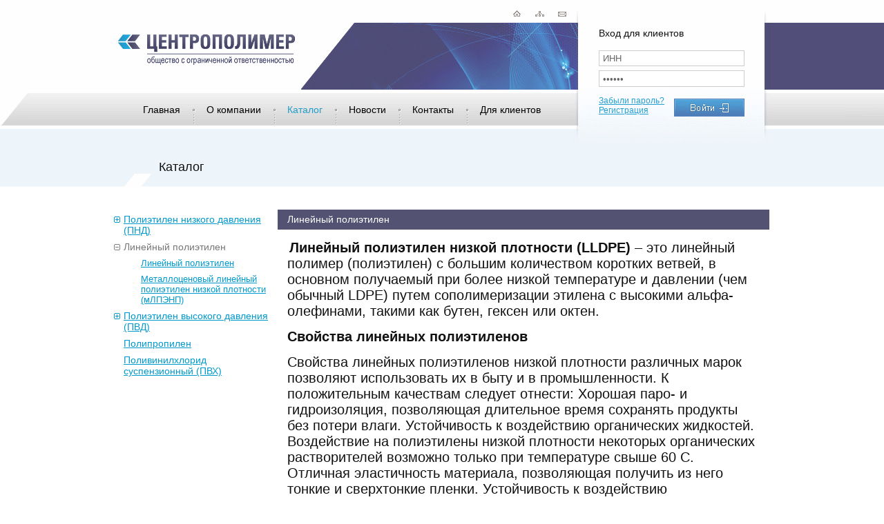

--- FILE ---
content_type: text/html; charset=windows-1251
request_url: https://centropolymer.ru/catalog/46/
body_size: 5530
content:
<!DOCTYPE HTML PUBLIC "-//W3C//DTD HTML 4.01 Transitional//EN">
<html><head><title>Линейный полиэтилен</title>
<meta name='description' content='Купить LLDPE'>
<meta name='keywords' content='WWW.CENTROPOLYMER.RU - Линейный полиэтилен'>
<meta http-equiv="Content-Type" content="text/html; charset=windows-1251">
<link rel="ICON" href="/favicon.ico" type="image/x-icon">
<link rel="SHORTCUT ICON" href="/favicon.ico" type="image/x-icon">
<link href="/str/main.css" rel="stylesheet" type="text/css">
<script type="text/javascript" src="/str/functions.js"></script>
</head><body><div style="position:absolute; top:0px; left:0px;"><img src="/analizator/hit_img.php?id=2930836" width="0" height="0" /></div>
<div id="bigdiv"><!--[if lte IE 6.5]><iframe></iframe><![endif]--></div><img src="/img/ugolok.gif" id="ugolok">
<table cellpadding="0" id="sitetable" align="center">
<tr><td id="shapka"><div id="shapka">

	<a href="/" id="logo" title="На главную"></a>
	<div id="menu"><a href="/" id="first" >Главная</a><a href="/pages/2/" >О компании</a><a href="/catalog/7/" class="act">Каталог</a><a href="/pages/4/" >Новости</a><a href="/pages/5/" >Контакты</a><a href="/pages/6/" >Для клиентов</a></div>
	<a href="/" title="На главную" id="icon_home"></a>
	<a href="/sitemap/" title="Карта сайта" id="icon_map"></a>
	<a href="mailto:Nastya@centropolymer" title="Написать письмо" id="icon_mail"></a>
	<div id="cabinfo"><form action="" method="post" onSubmit="userlogin();return false">Вход для клиентов
	<input type="text" id="login" name="login" value="ИНН" onFocus="field_focus(this.id)" onBlur="field_blur(this.id)">
	<input type="password" id="password" name="password" value="Пароль" onFocus="field_focus(this.id)" onBlur="field_blur(this.id)">
	<a href="/remind/">Забыли пароль?</a><br><a href="/useradd/">Регистрация</a>
	<input type="image" id="submit" src="/img/login.gif"></form></div>

</div></td></tr><tr><td id="content">

	<div class="header">Каталог</div><table cllpadding="0" id="cattable"><tr>
	<td class="left"><a href="/catalog/7/" class="plus level_1">Полиэтилен низкого давления (ПНД)</a><a href="/catalog/46/" class="plusact level_1">Линейный полиэтилен</a><a href="/catalog/45/" class="level_2 ">Линейный полиэтилен</a><a href="/catalog/47/" class="level_2 ">Металлоценовый линейный полиэтилен низкой плотности (мЛПЭНП)</a><a href="/catalog/1/" class="plus level_1">Полиэтилен высокого давления (ПВД)</a><a href="/catalog/44/" class="level_1 ">Полипропилен</a><a href="/catalog/3/" class="level_1 ">Поливинилхлорид суспензионный (ПВХ)</a></td>
	<td class="right"><div class="cathead">Линейный полиэтилен</div><div class="cattext"><p><strong>&nbsp;<span style="font-size: 20px;">Линейный полиэтилен низкой плотности (LLDPE)</span></strong><span style="font-size: 20px;"> &ndash; это линейный полимер (полиэтилен) с большим количеством коротких ветвей, в основном получаемый при более низкой температуре и давлении (чем обычный LDPE) путем сополимеризации этилена с высокими альфа-олефинами, такими как бутен, гексен или октен.</span></p>
<p><span style="font-size: 20px;"><strong>Свойства линейных полиэтиленов</strong></span></p>
<p><span style="font-size: 20px;">Свойства линейных полиэтиленов низкой плотности различных марок позволяют использовать их в быту и в промышленности. К положительным качествам следует отнести: Хорошая паро- и гидроизоляция, позволяющая длительное время сохранять продукты без потери влаги. Устойчивость к воздействию органических жидкостей. Воздействие на полиэтилены низкой плотности некоторых органических растворителей возможно только при температуре свыше 60 С. Отличная эластичность материала, позволяющая получить из него тонкие и сверхтонкие пленки. Устойчивость к воздействию ультрафиолетового излучения. Низкая стоимость при отличных эксплуатационных характеристиках. Устойчивость к ударным нагрузкам.</span></p></div></td>
</tr></table>
</td></tr><tr><td id="podval">

	<div class="left">© ООО «ЦЕНТРОПОЛИМЕР», 2009-2022</div>
	<div class="center">107023, г.Москва, ВН.ТЕР.Г. МУНИЦИПАЛЬНЫЙ ОКРУГ  СОКОЛИНАЯ ГОРА, УЛ ИЗМАЙЛОВСКИЙ ВАЛ, Д. 30<br>тел.:8 800 100-31-06  и 8 (495) 225-83-46</div>
	<div class="right"><a href="http://www.saludo.ru" title="Изготовление сайтов" alt="Изготовление сайтов">Изготовление сайта</a><a href="http://www.saludo.ru" title="Web-студия Салюдо" alt="Web-студия Салюдо" class="saludo">Салюдо</a></div>

</td></tr></table>
<noindex>
	<div id="myalert"><img id="close" src="/img/close.gif" onclick="myalert_close()" title="закрыть"><div id="alert_text"></div><img src="/img/myalert.gif" onclick="myalert_close()"></div>
	<div id="bigphoto"><img id="close" src="/img/close.gif" onclick="photo_close()" title="закрыть"><img id="bigphotoimg" onclick="photo_close()" title="закрыть"></div>
	<div id="customadd"><img id="close" src="/img/close.gif" onclick="customadd_close()" title="закрыть"><div class="text">Выбранная вами марка перемещена в архив заказов</div><a class="left" href="javascript:customadd_close()">Продолжить выбор марок</a><a class="right" href="/customs/">Перейти к оформлению заказа</a></div>
	<div id="confirm"><img id="close" src="/img/close.gif" onclick="confirm_close()" title="закрыть"><div id="confirm_text"></div><img src="/img/delete_button.gif" id="confirm_button"><a href="javascript:confirm_close()">Отмена</a></div>
	<div id="logout"><img id="close" src="/img/close.gif" onclick="logout_close()" title="закрыть"><div id="logout_text"></div><img src="/img/logout.gif" onclick=location.href="/logout.php"><a href="javascript:logout_close()">Отмена</a></div>
</noindex>
<script>document.getElementById('sitetable').style.height="100%"</script>
</body></html>

--- FILE ---
content_type: text/css
request_url: https://centropolymer.ru/str/main.css
body_size: 8614
content:
/* Дополнительные CSS */
@import url('/str/hiddens.css');
@import url('/str/sendmail.css');
@import url('/str/news.css');
@import url('/str/catalog.css');
@import url('/str/cabinet.css');

/* Общие настройки */
html{background:#FFFFFF;}
body{margin:0px; padding:0px; background:url('/img/body.gif') no-repeat top center;}
body.main{background:url('/img/body_main.gif') no-repeat top center;}
p{margin-top:0px; margin-bottom:14px;}
form{margin:0px; padding:0px;}
table{border-collapse:collapse; border-color:#607070;}
table td{//border-color:#607070; font:12px Arial; color:#111111;}
img{vertical-align:middle; border:none;}
input,select{vertical-align:middle;}

/* Шапка сайта */
#ugolok{position:absolute; top:0px; left:0px;}
#sitetable{width:950px; background:url('/img/shapka.gif') no-repeat top right;}
#sitetable td#shapka{height:220px;}
#sitetable td#shapka div#shapka{height:220px; position:relative;}
#sitetable td#shapka div#shapka a#logo{display:block; width:256px; height:44px; position:absolute; top:50px; left:6px; background:url('/img/logo.gif');}
#sitetable td#shapka div#shapka div#menu{width:640px; height:47px; position:absolute; top:135px; left:22px;}
#sitetable td#shapka div#shapka div#menu a{display:block; float:left; height:31px; //height:47px; padding:16px 18px 0px 20px; font:14px Arial; color:#000000; text-decoration:none; background:url('/img/topmenu.gif') no-repeat left bottom;}
#sitetable td#shapka div#shapka div#menu a:hover, #sitetable td#shapka div#shapka div#menu a.act{color:#229DC9;}
#sitetable td#shapka div#shapka div#menu a#first{background:none;}
#sitetable td#shapka div#shapka a#icon_home{position:absolute; top:11px; left:573px; display:block; width:21px; height:17px; background:url('/img/icon_home.gif');}
#sitetable td#shapka div#shapka a#icon_map{position:absolute; top:11px; left:605px; display:block; width:23px; height:17px; background:url('/img/icon_map.gif');}
#sitetable td#shapka div#shapka a#icon_mail{position:absolute; top:11px; left:638px; display:block; width:22px; height:17px; background:url('/img/icon_mail.gif');}
#sitetable td#shapka div#shapka div#cabinfo{position:absolute; top:40px; left:702px; display:block; width:211px; height:150px; font:14px Arial;}
#sitetable td#shapka div#shapka div#cabinfo input#login{width:100%; height:23px; font:13px Arial; color:#666666; padding-left:5px; border:1px #CCCCCC solid; margin-top:17px;}
#sitetable td#shapka div#shapka div#cabinfo input#password{width:100%; height:24px; font:13px Arial; color:#666666; padding-left:5px; border:1px #CCCCCC solid; margin:6px 0px 13px 0px;}
#sitetable td#shapka div#shapka div#cabinfo input#submit{position:absolute; top:103px; right:0px;}
#sitetable td#shapka div#shapka div#cabinfo a{font:12px Arial; color:#249FD1; text-decoration:underline;}
#sitetable td#shapka div#shapka div#cabinfo div#userinfo{font:11px Arial; color:#666666;}
#sitetable td#shapka div#shapka div#cabinfo div#userinfo a{font:14px Arial;}
#sitetable td#shapka div#shapka div#cabinfo div#userinfo span{display:block; margin-top:10px; font:14px Arial; color:#249FD1;}
#sitetable td#shapka div#shapka div#cabinfo div#userinfo img{margin-top:11px;}
#sitetable td#shapka div#shapka div#cabinfo a#docs{position:absolute; top:170px; left:0px; display:block; width:173px; //width:211px; font:15px Arial; background:url('/img/docs.gif') no-repeat left center; padding-left:38px;}
#sitetable td#shapka div#shapka div#cabinfo a:hover{text-decoration:none;}

/* Меню каталога на главной */
#sitetable td#catmenu{height:141px; background:url('/img/russia.gif') no-repeat top right; padding-left:6px;}
#sitetable td#catmenu div{float:left; width:310px;}
#sitetable td#catmenu div a{display:block; font:14px Arial; color:#029ACC; text-decoration:underline; margin-bottom:12px; padding-left:17px; background:url('/img/catmenu.gif') no-repeat left center;}
#sitetable td#catmenu div a:hover{text-decoration:none;}

/* Контентная область на главной */
#sitetable td#content{vertical-align:top; padding-bottom:38px;}
#sitetable td#content table#contable{width:100%;}
#sitetable td#content table#contable td.left{vertical-align:top;}
#sitetable td#content table#contable td.left div.header{margin:66px 0px 0px 0px; font:10px Arial; padding:0px; background:none;}
#sitetable td#content table#contable td.left div.second{margin-top:0px;}
#sitetable td#content table#contable td.left div.header a{margin-left:8px; font:12px Arial; color:#24A0CD; text-decoration:underline; padding-left:10px; background:url('/img/header_link.gif') no-repeat left center;}
#sitetable td#content table#contable td.left div.header a:hover{text-decoration:none;}
#sitetable td#content table#contable td.left div.text{margin-top:80px;}
#sitetable td#content table#contable td.left div.content_line{height:56px; margin-bottom:11px; background:url('/img/content_line.gif') no-repeat left center;}
#sitetable td#content table#contable td.left table#news{width:100%;}
#sitetable td#content table#contable td.left table#news td{width:33%; padding-right:45px; vertical-align:top;}
#sitetable td#content table#contable td.left table#news td div{margin-bottom:10px; padding-left:13px; font:14px Arial; color:#666666; background:url('/img/new_date.gif') no-repeat left center;}
#sitetable td#content table#contable td.left table#news td a{font:14px Arial; color:#24A0CD; text-decoration:none;}
#sitetable td#content table#contable td.left table#news td a:hover{text-decoration:underline;}

/* Правая колонка на главной */
#sitetable td#content table#contable td.right{width:288px; vertical-align:top;}
#sitetable td#content table#contable td.right div#phones{height:127px; //height:184px; padding:57px 10px 0px 37px; background:url('/img/phones.jpg'); font:14px Arial;}
#sitetable td#content table#contable td.right div#phones div#numerics{margin:7px 0px 0px 40px; font:24px Georgia;}
#sitetable td#content table#contable td.right div#phones div#numerics small{font:14px Georgia; color:#666666; margin-right:8px;}
#sitetable td#content table#contable td.right div#underphones{background:#EEEEEE; padding:33px 20px 30px 21px; margin:0px 8px;}
#sitetable td#content table#contable td.right div#underphones div.info{margin-bottom:26px; padding-left:38px; font:14px Arial; background:url('/img/info.gif') no-repeat;}
#sitetable td#content table#contable td.right div#underphones div.info a#useradd{display:block; width:172px; height:26px; background:url('/img/useradd.gif'); margin-top:14px;}
#sitetable td#content table#contable td.right div#underphones div.plus{padding-left:38px; font:14px Arial; background:url('/img/plus.gif') no-repeat;}
#sitetable td#content table#contable td.right div#underphones div.plus ul{margin:18px 0px 19px 5px; padding:0px;}
#sitetable td#content table#contable td.right div#underphones div.plus ul li{list-style-type:none; font:12px Arial; background:url('/img/li.gif') no-repeat left center; padding-left:10px;}
#sitetable td#content table#contable td.right div#underphones div.plus a{font:13px Arial; color:#000000; text-decoration:underline;}
#sitetable td#content table#contable td.right div#underphones div.plus a:hover{text-decoration:none;}

/* Контентная область текстовых страниц */
#sitetable td#content div.header{height:41px; margin:12px 0px 30px 0px; font:18px Arial; padding-left:65px; background:url('/img/header.gif') no-repeat left bottom;}
#sitetable td#content div.text{margin-right:30px;}
#sitetable td#content div.text a{color:#24A0CD; text-decoration:underline;}
#sitetable td#content div.text a:hover{text-decoration:none;}
#sitetable td#content a{color:#24A0CD; text-decoration:underline;}
#sitetable td#content a.sitemap_1{display:block; width:10px; white-space:nowrap; margin:0px 0px 12px 0px;}
#sitetable td#content a.sitemap_2{display:block; width:10px; white-space:nowrap; margin:0px 0px 10px 20px;}
#sitetable td#content a.sitemap_3{display:block; width:10px; white-space:nowrap; margin:0px 0px 8px 40px;}
#sitetable td#content a.sitemap_4{display:block; width:10px; white-space:nowrap; margin:0px 0px 6px 60px;}
#sitetable td#content a:hover{text-decoration:none;}

/* Подвал сайта */
#sitetable td#podval{height:90px; background:url('/img/podval.gif') no-repeat top center; padding:0px 6px;}
#sitetable td#podval div{height:45px; float:left;}
#sitetable td#podval div.left{width:27%; text-align:left;}
#sitetable td#podval div.center{width:46%; text-align:center; color:#666666;}
#sitetable td#podval div.right{width:27%; text-align:right;}
#sitetable td#podval div.right a{color:#666666; text-decoration:underline;}
#sitetable td#podval div.right a:hover{text-decoration:none;}
#sitetable td#podval div.right a.saludo{text-decoration:none; margin-left:3px;}

--- FILE ---
content_type: text/css
request_url: https://centropolymer.ru/str/hiddens.css
body_size: 3039
content:
/* Перекрывающий слой */
div#bigdiv{position:absolute; top:0px; left:0px; z-index:1000; background:#FFFFFF; filter:alpha(opacity=60); -moz-opacity:0.6; -khtml-opacity:0.6; opacity:0.6; display:none; overflow:hidden;}
div#bigdiv iframe{width:3000px; height:5000px;}

/* Информационное сообщение */
div#myalert{position:absolute; z-index:1001; width:450px; height:160px; text-align:center; background:#FFFFFF; border:1px #B0B0B0 solid; display:none;}
div#myalert img#close{position:absolute; top:3px; right:3px; width:18px; height:18px; cursor:pointer;}
div#myalert div#alert_text{margin:50px 0px 15px 0px; font:13px Arial; color:#222222;}
div#myalert div#alert_text a{color:#219BCA; text-decoration:underline;}
div#myalert div#alert_text a:hover{text-decoration:none;}
div#myalert img{width:102px; height:26px; cursor:pointer;}

/* Всплывающая фотография */
div#bigphoto{position:absolute; z-index:1001; background:#FFFFFF; border:1px #B0B0B0 solid; display:none;}
div#bigphoto img#close{position:absolute; top:3px; right:3px; width:18px; height:18px; cursor:pointer;}
div#bigphoto img#bigphotoimg{margin:16px; background:url('/img/loader.gif') no-repeat center center; cursor:pointer;}

/* Плашка добавления в архив заказов */
div#customadd{position:absolute; z-index:1001; width:540px; height:220px; background:#FFFFFF; border:1px #B0B0B0 solid; text-align:center; display:none;}
div#customadd img#close{position:absolute; top:3px; right:3px; width:18px; height:18px; cursor:pointer;}
div#customadd div.text{margin:77px 0px 15px 0px; font:15px Arial; color:#222222;}
div#customadd a.left{font:14px Arial; color:#219BCA; text-decoration:underline; padding-left:16px; background:url('/img/strelka_left.gif') no-repeat left center; margin-right:18px;}
div#customadd a.right{font:14px Arial; color:#219BCA; text-decoration:underline; padding-right:16px; background:url('/img/strelka_right.gif') no-repeat right center; margin-left:18px;}
div#customadd a:hover{text-decoration:none;}

/* Невидимый слой окна удаления */
div#confirm{position:absolute; z-index:1001; width:450px; height:160px; text-align:center; background:#FFFFFF; border:1px #B0B0B0 solid; display:none;}
div#confirm img#close{position:absolute; top:3px; right:3px; width:18px; height:18px; cursor:pointer;}
div#confirm div#confirm_text{margin:50px 0px 15px 0px; font:13px Arial; color:#222222;}
div#confirm img#confirm_button{margin-right:20px; cursor:pointer;}
div#confirm a{font:14px Arial; color:#219BCA; text-decoration:underline;}
div#confirm a:hover{text-decoration:none;}

/* Невидимый слой окна выхода */
div#logout{position:absolute; z-index:1001; width:450px; height:160px; text-align:center; background:#FFFFFF; border:1px #B0B0B0 solid; display:none;}
div#logout img#close{position:absolute; top:3px; right:3px; width:18px; height:18px; cursor:pointer; margin:0px;}
div#logout div#logout_text{margin:50px 0px 15px 0px; font:13px Arial; color:#222222;}
div#logout img{width:102px; height:26px; margin-right:20px; cursor:pointer;}
div#logout a{font:14px Arial; color:#029ACC; text-decoration:underline;}
div#logout a:hover{text-decoration:none;}

--- FILE ---
content_type: text/css
request_url: https://centropolymer.ru/str/sendmail.css
body_size: 1699
content:
/* Формы обратной связи */
#sitetable td#content div.sendmail_head{font:14px Arial; color:#777777; padding:20px 0px 30px 0px; background:url('/img/sendmail_head.gif') no-repeat left top; margin-top:40px;}
#sitetable td#content table#sendmail{width:700px;}
#sitetable td#content table#sendmail td{padding:3px 0px; font:14px Arial; color:#555555;}
#sitetable td#content table#sendmail td.error{font:12px Arial; color:#CC3322; padding:0px 0px 20px 0px;}
#sitetable td#content table#sendmail td.thanks{font:bold 12px Arial; color:#029ACC; padding:0px 0px 20px 0px;}
#sitetable td#content table#sendmail td.line{height:40px; background:url('/img/sendmail_head.gif') no-repeat left center;}
#sitetable td#content table#sendmail input{width:300px; height:22px; font:14px Arial; color:#555555; padding:1px 5px; border:1px #BBBBBB solid;}
#sitetable td#content table#sendmail input.code{width:130px;}
#sitetable td#content table#sendmail input.submit{width:162px; height:26px; border:none; padding:0px; cursor:pointer;}
#sitetable td#content table#sendmail select{width:300px; font:14px Arial; color:#555555;}
#sitetable td#content table#sendmail textarea{width:510px; height:130px; font:14px Arial; color:#555555; padding:0px 5px; border:1px #BBBBBB solid;}
#sitetable td#content table#sendmail a{height:16px; font:12px Arial; color:#023364; text-decoration:none; border-bottom:1px #023364 dashed;}
#sitetable td#content table#sendmail font{font:11px Tahoma; color:#888888; margin-left:18px;}
#sitetable td#content div.confirm_error{width:524px; height:59px; //width:557px; //height:68px; padding:9px 0px 0px 33px; font:14px Arial; color:#555555; background:url('/img/confirm_error.gif'); margin-top:30px;}
#sitetable td#content div.confirm_error b{font:bold 14px Arial; color:#EE2233;}

--- FILE ---
content_type: text/css
request_url: https://centropolymer.ru/str/news.css
body_size: 1214
content:
/* Страница новостей */
#sitetable td#content div.news_filter{margin-bottom:40px;}
#sitetable td#content div.news_filter a{font:14px Arial; color:#029ACC; text-decoration:underline; margin-right:14px;}
#sitetable td#content div.news_filter a:hover{text-decoration:none;}
#sitetable td#content div.news_filter font{font:14px Arial; color:#666666; padding:3px 8px; background:#E8E8E8; margin-right:10px;}
#sitetable td#content div.news_date{margin-bottom:10px; padding-left:13px; font:14px Arial; color:#666666; background:url('/img/new_date.gif') no-repeat left center;}
#sitetable td#content a.news_text{display:block; margin:0px 30px 2px 0px; font:14px Arial; color:#029ACC; text-decoration:underline;}
#sitetable td#content a.news_text:hover{text-decoration:none;}
#sitetable td#content div.news_line{height:50px; margin-right:6px; background:url('/img/podval.gif') no-repeat center center;}

/* Страница новости */
#sitetable td#content div.new_date{margin-bottom:20px; padding-left:13px; font:14px Arial; color:#666666; background:url('/img/new_date.gif') no-repeat left center;}
#sitetable td#content a.new_back{display:block; width:10px; white-space:nowrap; margin-top:20px; font:14px Arial; color:#029ACC; text-decoration:underline;}
#sitetable td#content a.new_back:hover{text-decoration:none;}

--- FILE ---
content_type: text/css
request_url: https://centropolymer.ru/str/catalog.css
body_size: 5575
content:
/* Страница каталога */
#sitetable td#content table#cattable{width:100%;}
#sitetable td#content table#cattable td.left{width:226px; padding:7px 10px 0px 0px; vertical-align:top;}
#sitetable td#content table#cattable td.left a{display:block; color:#029ACC; text-decoration:underline; margin-bottom:8px; padding-left:14px;}
#sitetable td#content table#cattable td.left a.plus{background:url('/img/leftmenu_plus.gif') no-repeat top left;}
#sitetable td#content table#cattable td.left a.plusact{background:url('/img/leftmenu_minus.gif') no-repeat top left; color:#777777; text-decoration:none;}
#sitetable td#content table#cattable td.left a.level_1{font:14px Arial; margin-left:0px;}
#sitetable td#content table#cattable td.left a.level_2{font:13px Arial; margin-left:25px;}
#sitetable td#content table#cattable td.left a.level_3{font:12px Arial; margin-left:50px;}
#sitetable td#content table#cattable td.left a.act{color:#777777; text-decoration:none;}
#sitetable td#content table#cattable td.left a:hover{text-decoration:none;}
#sitetable td#content table#cattable td.right{vertical-align:top;}
#sitetable td#content table#cattable td.right div.cathead{font:14px Arial; color:#FFFFFF; padding:6px 14px 7px 14px; background:#545272;}
#sitetable td#content table#cattable td.right div.cattext{margin:15px 14px 25px 14px;}
#sitetable td#content table#cattable td.right div.childlinks{margin:20px 14px 25px 14px;}
#sitetable td#content table#cattable td.right div.childlinks a{display:block; font:14px Arial; margin-top:8px;}
#sitetable td#content table#cattable td.right table.products{width:100%; margin:15px 0px 30px 0px;}
#sitetable td#content table#cattable td.right table.products td{height:30px; font:14px Arial; padding:0px 14px;}
#sitetable td#content table#cattable td.right table.products tr.head td{height:36px; font:12px Arial; vertical-align:top;}
#sitetable td#content table#cattable td.right table.products tr.dark td{background:#FEF2D9;}
#sitetable td#content table#cattable td.right table.products a{font:14px Arial; color:#029ACC; text-decoration:underline;}
#sitetable td#content table#cattable td.right table.products a:hover{text-decoration:none;}
#sitetable td#content table#cattable td.right table.products input{width:50px; height:21px; font:13px Arial; color:#333333; text-align:center;}
#sitetable td#content table#cattable td.right table.products img{cursor:pointer;}

/* Страница товара */
#sitetable td#content table#cattable td.right div.catpath{font:11px Tahoma; color:#888888; padding:0px 12px 5px 12px; border-bottom:1px #E0E0E0 solid; margin-bottom:33px;}
#sitetable td#content table#cattable td.right div.catpath a{color:#888888; text-decoration:none;}
#sitetable td#content table#cattable td.right div.catpath a:hover{text-decoration:underline;}
#sitetable td#content table#cattable td.right div.product_photo{float:left; margin-bottom:12px; padding:0px 3px 1px 12px;}
#sitetable td#content table#cattable td.right div.product_photo img{border:1px #CCCCCC solid; cursor:pointer;}
#sitetable td#content table#cattable td.right div.product_text{float:left; margin-bottom:12px; width:468px; margin-left:12px;}
#sitetable td#content table#cattable td.right div.product_text div.name{font:15px Arial; margin-bottom:10px;}
#sitetable td#content table#cattable td.right div.product_text div.name b{font:18px Arial; margin-right:10px;}
#sitetable td#content table#cattable td.right div.product_table{clear:both; margin-bottom:20px;}
#sitetable td#content table#cattable td.right div.product_table table{width:705px; border-collapse:separate; border:none;}
#sitetable td#content table#cattable td.right div.product_table table td{background:#FEF2D9; height:24px; padding-left:11px; padding-right:80px; border:none;}
#sitetable td#content table#cattable td.right div.product_line{height:1px; font-size:1px; background:url('/img/podval.gif') no-repeat center;}
#sitetable td#content table#cattable td.right a.proddocs_link{display:block; width:33px; white-space:nowrap; height:23px; //height:30px; padding:7px 0px 0px 50px; font:14px Arial; color:#029ACC; text-decoration:underline; background:url('/img/icon_default.gif') no-repeat; margin:11px;}
#sitetable td#content table#cattable td.right a.proddocs_link:hover{text-decoration:none;}
#sitetable td#content table#cattable td.right div.product_buy{padding-left:12px; margin-top:20px;}
#sitetable td#content table#cattable td.right div.product_buy b{font:18px Arial; margin-left:15px;}
#sitetable td#content table#cattable td.right div.product_buy input{width:50px; height:21px; font:13px Arial; color:#333333; text-align:center; margin:10px 20px;}
#sitetable td#content table#cattable td.right div.product_buy img{margin-top:2px; cursor:pointer;}
#sitetable td#content table#cattable td.right div.product_soproducts_head{background:url('/img/podval.gif') no-repeat top center; padding:12px; font:18px Arial; margin-top:20px;}
#sitetable td#content table#cattable td.right table.soproducts{width:100%; margin-bottom:10px;}
#sitetable td#content table#cattable td.right table.soproducts td{height:30px; font:14px Arial; padding:0px 14px;}
#sitetable td#content table#cattable td.right table.soproducts tr.dark td{background:#E6E6E6;}
#sitetable td#content table#cattable td.right table.soproducts a{font:14px Arial; color:#029ACC; text-decoration:underline;}
#sitetable td#content table#cattable td.right table.soproducts a:hover{text-decoration:none;}
#sitetable td#content table#cattable td.right table.soproducts input{width:50px; height:21px; font:13px Arial; color:#333333; text-align:center;}
#sitetable td#content table#cattable td.right table.soproducts img{cursor:pointer;}

--- FILE ---
content_type: text/css
request_url: https://centropolymer.ru/str/cabinet.css
body_size: 7086
content:
/* Страница авторизации */
#sitetable td#content div.font14{font:14px Arial; margin-bottom:25px;}
#sitetable td#content input.enter_field{width:211px; height:22px; font:14px Arial; color:#555555; padding:1px 5px; border:1px #BBBBBB solid; margin-bottom:6px;}
#sitetable td#content input.enter_submit{width:102px; height:26px; cursor:pointer; margin:15px 0px 20px 0px;}

/* Страница напоминания реквизитов */
#sitetable td#content input.remind_field{width:211px; height:22px; font:14px Arial; color:#555555; padding:1px 5px; border:1px #BBBBBB solid; }
#sitetable td#content input.remind_submit{width:106px; height:26px; cursor:pointer; margin:20px 0px 20px 0px;}

/* Страница личных данных */
#sitetable td#content div.userinfo_info{font:14px Arial; margin-bottom:30px;}
#sitetable td#content div.userinfo_info b{display:block; font:14px Arial; color:#029ACC; margin-bottom:14px;}
#sitetable td#content div.userinfo_info div.ifedit{font:11px Arial; color:#888888; margin-top:14px;}
#sitetable td#content div.userinfo_info div.ifedit a{color:#029ACC; text-decoration:underline;}
#sitetable td#content div.userinfo_info div.ifedit a:hover{text-decoration:none;}
#sitetable td#content div.userinfo_manual{width:550px; height:59px; //width:600px; //height:68px; padding:9px 17px 0px 33px; font:14px Arial; color:#555555; background:url('/img/userinfo_manual.gif'); margin-bottom:30px;}
#sitetable td#content div.userinfo_waiting{width:550px; height:51px; //width:600px; //height:68px; padding:17px 17px 0px 33px; font:14px Arial; color:#555555; background:url('/img/userinfo_waiting.gif'); margin-bottom:30px;}
#sitetable td#content div.userinfo_active{width:550px; height:25px; //width:600px; //height:33px; padding:8px 17px 0px 33px; font:14px Arial; color:#555555; background:url('/img/userinfo_active.gif'); margin-bottom:30px;}
#sitetable td#content div.userinfo_fileheader{padding:15px 0px 24px 0px; font:14px Arial; background:url('/img/podval.gif') no-repeat top center; margin-top:10px;}
#sitetable td#content div.userinfo_fileheader div{font:13px Arial; color:#888888;}
#sitetable td#content div#directmail_div{width:312px; cursor:pointer;}
#sitetable td#content div#directmail_div img{margin-right:4px;}
#sitetable td#content table#userinfo_files{width:650px;}
#sitetable td#content table#userinfo_files td{padding:8px 0px; font:14px Arial; color:#555555; vertical-align:top;}
#sitetable td#content table#userinfo_files td.error{font:12px Arial; color:#CC3322; padding:0px 0px 20px 0px;}
#sitetable td#content table#userinfo_files td div{font:12px Arial; color:#555555;}
#sitetable td#content table#userinfo_files input{width:95px; height:24px; font:13px Verdana; margin-top:8px;}
#sitetable td#content table#userinfo_files input.file{width:380px; height:24px; font:13px Verdana; color:#444444; margin:8px 6px 0px 0px;}
#sitetable td#content table#userinfo_files a{display:block; width:10px; white-space:nowrap; font:12px Arial; color:#029ACC; text-decoration:underline; margin-top:8px;}
#sitetable td#content table#userinfo_files a:hover{text-decoration:none;}

/* Ссылка на документы */
#sitetable td#content div#cpdocs{position:relative; height:0px; font-size:0px;}
#sitetable td#content div#cpdocs a{display:block; width:167px; //width:205px; height:34px; padding-left:38px; background:url('/img/cpdocs.gif') no-repeat left center; position:absolute; top:-92px; right:42px; font:14px Arial; color:#029ACC; text-decoration:underline;}
#sitetable td#content div#cpdocs a:hover{text-decoration:none;}

/* Страница документов */
#sitetable td#content div.cpdocs_line{height:1px; font-size:1px; background:url('/img/podval.gif') center center; margin:17px 0px;}
#sitetable td#content div.cpdocs_line.first{margin-top:35px;}
#sitetable td#content a.cpdocs_link{display:block; width:33px; white-space:nowrap; height:23px; //height:30px; padding:7px 0px 0px 50px; font:14px Arial; color:#029ACC; text-decoration:underline; background:url('/img/icon_default.gif') no-repeat; margin-left:8px;}
#sitetable td#content a.cpdocs_link:hover{text-decoration:none;}

/* Неподтвержденные заказы */
#sitetable td#content table.time_custom{width:100%;}
#sitetable td#content table.time_custom td{padding:8px 12px; vertical-align:top;}
#sitetable td#content table.time_custom tr.head td{padding:4px 12px; background:#FEF2D8; border-right:2px #FFFFFF solid;}
#sitetable td#content table.time_custom input{width:50px; height:21px; border:1px #CCCCCC solid; padding:1px 5px 0px 5px;}
#sitetable td#content table.time_custom img{width:19px; height:19px; cursor:pointer;}
#sitetable td#content table.time_custom_options{width:100%; background:#F2F2F2; margin-bottom:25px;}
#sitetable td#content table.time_custom_options td{padding:9px 0px 12px 12px; vertical-align:bottom;}
#sitetable td#content table.time_custom_options td.firsttd{width:15%; padding-top:10px; vertical-align:top;}
#sitetable td#content table.time_custom_options input.radio{width:13px; height:13px; margin:4px 5px 6px 0px; //margin:5px 5px 5px 0px;}
#sitetable td#content table.time_custom_options select.delivery_type{width:140px; font:12px Arial; color:#444444; display:none;}
#sitetable td#content table.time_custom_options input.address{width:310px; height:21px; border:1px #A5ACB2 solid; font:12px Arial; color:#444444; padding:2px 3px 0px 3px; background:url('/img/address_bg.gif'); margin-left:5px; display:none;}
#sitetable td#content table.time_custom_options select.prepay{width:95px; font:12px Arial; color:#444444; margin-bottom:23px; display:none;}
#sitetable td#content table.time_custom_options input.deferment{width:95px; height:21px; border:1px #A5ACB2 solid; font:12px Arial; color:#444444; padding:2px 3px 0px 3px; background:url('/img/deferment_bg.gif'); display:none;}
#sitetable td#content table.time_custom_options td.submit{padding:6px 0px 7px 124px; border-top:1px #DFDFDF solid;}
#sitetable td#content table.time_custom_options td.submit input{width:152px; height:26px; cursor:pointer;}

/* Архив заказов */
#sitetable td#content div#nocustoms{padding-top:5px; font:14px Arial;}
#sitetable td#content div#arcustoms_head{border-top:1px #E5E5E5 solid; padding-top:8px; margin-bottom:20px; font:14px Arial;}
#sitetable td#content div#arcustoms_head.margin{margin-top:44px;}
#sitetable td#content table#arcustoms{width:100%;}
#sitetable td#content table#arcustoms td{padding:9px 12px; vertical-align:top; border-bottom:1px E6E6E6 solid;}
#sitetable td#content table#arcustoms td.notlink{color:#888888;}
#sitetable td#content table#arcustoms tr.head td{padding:4px 12px; background:#E6E6E6; border-bottom:none; border-right:2px #FFFFFF solid;}

/* Архивы сообщений */
#sitetable td#content table#messages{width:100%; margin:40px 0px 20px 0px;}
#sitetable td#content table#messages td{vertical-align:top; background:url('/img/podval.gif') no-repeat bottom center; padding:8px 20px 11px 0px; font:12px Arial; color:#555555;}
#sitetable td#content table#messages td.head{padding:0px 0px 15px 5px; font:13px Arial; color:#444444;}
#sitetable td#content table#messages td.date{width:18%; padding:8px 10px 11px 5px;}
#sitetable td#content table#messages td.title{width:20%; font:bold 12px Arial;}

--- FILE ---
content_type: application/javascript
request_url: https://centropolymer.ru/str/functions.js
body_size: 11718
content:
//Функция определения размеров фотографии
function openphoto(id)
{
	LoadAjaxDoc("/ajax/openphoto.js.php?id="+id+"&"+Math.random());
}

//Открытие плашки фотографии
function photo_correct(width,height,nottop)
{
	X=(document.body.clientWidth-width-32)/2+document.body.scrollLeft;
	Y=(document.body.clientHeight-height-32)/2+document.body.scrollTop;
	X_window=document.body.clientWidth+document.body.scrollLeft;
	Y_window=document.body.scrollHeight;
	if(Y<document.body.scrollTop){Y=document.body.scrollTop+1;}
	if((Number(Y)+Number(height)+3)>Y_window){Y=Number(Y_window)-Number(height)-35;}
	document.getElementById("bigdiv").style.width=X_window+"px";
	document.getElementById("bigdiv").style.height=Y_window+"px";
	document.getElementById("bigphoto").style.left=X+"px";
	if(typeof nottop=='undefined')
	{
		document.getElementById("bigphoto").style.top=Y+"px";
		document.getElementById("bigphoto").style.display="block";
	}
	document.getElementById("bigphoto").style.width=Number(width)+32+"px";
	document.getElementById("bigphoto").style.height=Number(height)+32+"px";
	document.getElementById("bigphotoimg").style.width=width+"px";
	document.getElementById("bigphotoimg").style.height=height+"px";
	ViewTimeout=setTimeout("photo_correct('"+width+"','"+height+"','nottop')",500);
}

//Закрытие плашки фотографии
function photo_close(display)
{
	if(typeof display=='undefined')	{
		document.getElementById("bigphotoimg").src="/img/spacer.gif";
		setTimeout("photo_close('display')",10);
	}	if(typeof display=='string'){
		document.getElementById("bigphoto").style.display="none";
		document.getElementById("bigdiv").style.display="none";
		clearTimeout(ViewTimeout);
}	}

//Плашка добавления заказа
function custom_afteradd()
{
	X=(document.body.clientWidth-540)/2+document.body.scrollLeft;
	Y=(document.body.clientHeight-220)/2+document.body.scrollTop;
	X_window=document.body.clientWidth+document.body.scrollLeft;
	Y_window=document.body.scrollHeight;
	document.getElementById("customadd").style.left=X+"px";
	document.getElementById("customadd").style.top=Y+"px";
	document.getElementById("customadd").style.display="block";
	document.getElementById("bigdiv").style.width=X_window+"px";
	document.getElementById("bigdiv").style.height=Y_window+"px";
	document.getElementById("bigdiv").style.display="block";
	ViewTimeout=setTimeout("custom_afteradd()",500);
}

//Закрытие плашки добавления заказа
function customadd_close()
{
	document.getElementById("customadd").style.display="none";
	document.getElementById("bigdiv").style.display="none";
	clearTimeout(ViewTimeout); 
}

//Стартовые значения полей форм
var form_fields=new Array();
form_fields["login"]="ИНН";
form_fields["login2"]="ИНН";
form_fields["password"]="Пароль";
form_fields["password2"]="Пароль";
form_fields["remind_mail"]="Контактный e-mail";
form_fields["sendmail_name"]="Ваше имя";
form_fields["sendmail_mail"]="E-mail";
form_fields["sendmail_text"]="Сообщение";
form_fields["sendmail_code"]="Введите код";
form_fields["useradd_name"]="Наименование огранизации";
form_fields["useradd_inn"]="ИНН";
form_fields["useradd_face"]="Контактное лицо";
form_fields["useradd_phone"]="Телефон";
form_fields["useradd_mail"]="E-mail";
form_fields["useradd_code"]="Введите код";
form_fields["userinfo_uraddress"]="Юридический адрес";
form_fields["userinfo_faktaddress"]="Фактический адрес";
form_fields["userinfo_pochtaddress"]="Почтовый адрес";
form_fields["userinfo_ogrn"]="ОГРН";
form_fields["userinfo_kpp"]="КПП";
form_fields["userinfo_okpo"]="ОКПО";
form_fields["userinfo_bank"]="Банковские реквизиты";
form_fields["writeto_title"]="Тема сообщения";
form_fields["writeto_text"]="Сообщение";

//Обработка полей форм
function field_focus(id){var object=document.getElementById(id); if(object.value==form_fields[id]){object.value=""}}
function field_blur(id){var object=document.getElementById(id); if(object.value==""){object.value=form_fields[id]}}
function fields_clean(){for(var key in form_fields){var object=document.getElementById(key); if(object!=null && object.value==form_fields[key]){object.value=""}}}

//Обработка радио-кнопок формы заказа
function custom_delivery_1(id){document.getElementById("delivery_type_"+id).style.display="none"; document.getElementById("delivery_type_"+id).disabled=true; document.getElementById("address_"+id).style.display="none"; document.getElementById("address_"+id).disabled=true;}
function custom_delivery_2(id){document.getElementById("delivery_type_"+id).style.display="inline"; document.getElementById("delivery_type_"+id).disabled=false; document.getElementById("address_"+id).style.display="inline"; document.getElementById("address_"+id).disabled=false;}
function custom_oplata_1(id){document.getElementById("prepay_"+id).style.display="inline"; document.getElementById("prepay_"+id).disabled=false; document.getElementById("deferment_"+id).style.display="none"; document.getElementById("deferment_"+id).disabled=true;}
function custom_oplata_2(id){document.getElementById("prepay_"+id).style.display="none"; document.getElementById("prepay_"+id).disabled=true; document.getElementById("deferment_"+id).style.display="inline"; document.getElementById("deferment_"+id).disabled=false;}

//Пересчет заказа
function customcalc(custom,product,start)
{
	if(typeof start=='undefined'){setTimeout("customcalc("+custom+","+product+",'start')",1)}
	if(typeof start=='string')
	{
		var count=document.getElementById('count_'+custom);
		if(count.value>0){LoadAjaxDoc('/ajax/customcalc.js.php?custom='+custom+'&product='+product+'&count='+count.value)}
		else{count.value="1"; LoadAjaxDoc('/ajax/customcalc.js.php?custom='+custom+'&product='+product+'&count=1')}
}	}

//Запуск формы заказа
function custom_submit(custom)
{
	if(document.getElementById("delivery_1_"+custom).checked==false && document.getElementById("delivery_2_"+custom).checked==false){myalert("Вы не выбрали вид доставки"); return false;}
	if(document.getElementById("delivery_2_"+custom).checked==true && document.getElementById("delivery_type_"+custom).value==""){myalert("Вы не выбрали вид транспорта"); return false;}
	if(document.getElementById("delivery_2_"+custom).checked==true && document.getElementById("address_"+custom).value==""){myalert("Вы не ввели адрес доставки"); return false;}
	if(document.getElementById("oplata_1_"+custom)!=null && document.getElementById("oplata_2_"+custom)!=null)
	{
		if(document.getElementById("oplata_1_"+custom).checked==false && document.getElementById("oplata_2_"+custom).checked==false){myalert("Вы не выбрали вид оплаты"); return false;}
		if(document.getElementById("oplata_1_"+custom).checked==true && document.getElementById("prepay_"+custom).value==""){myalert("Вы не выбрали размер предоплаты"); return false;}
		if(document.getElementById("oplata_2_"+custom).checked==true && document.getElementById("deferment_"+custom).value==""){myalert("Вы не ввели длительность отсрочки"); return false;}
	}
	document.getElementById("custom_form_"+custom).submit();
}

//Авторизация пользователей
function userlogin()
{
	var login=document.getElementById("login").value;
	var password=document.getElementById("password").value;
	LoadAjaxDoc("/ajax/userlogin.js.php?login="+encodeURIComponent(login)+"&password="+encodeURIComponent(password)+"&"+Math.random());
}
function userlogin2()
{
	var login=document.getElementById("login2").value;
	var password=document.getElementById("password2").value;
	LoadAjaxDoc("/ajax/userlogin.js.php?login="+encodeURIComponent(login)+"&password="+encodeURIComponent(password)+"&"+Math.random());
}

//Напоминание реквизитов доступа
function remind()
{
	var remind_mail=document.getElementById('remind_mail').value;
	LoadAjaxDoc("/ajax/remind.js.php?mail="+encodeURIComponent(remind_mail)+"&"+Math.random());
}

//Изменение настройки получения рассылки
function directmail(){LoadAjaxDoc('/ajax/directmail.js.php');}

//Информационное сообщение
function myalert(text)
{
	X=(document.body.clientWidth-450)/2+document.body.scrollLeft;
	Y=(document.body.clientHeight-160)/2+document.body.scrollTop;
	X_window=document.body.clientWidth+document.body.scrollLeft;
	Y_window=document.body.scrollHeight;
	document.getElementById("bigdiv").style.width=X_window+"px";
	document.getElementById("bigdiv").style.height=Y_window+"px";
	document.getElementById("myalert").style.left=X+"px";
	document.getElementById("myalert").style.top=Y+"px";
	if(text.length>0)
	{
		document.getElementById("bigdiv").style.display="block";
		document.getElementById("myalert").style.display="block";
		document.getElementById("alert_text").innerHTML=text;
	}
	ViewTimeout=setTimeout("myalert('')",500);
}

//Закрытие информационного сообщения
function myalert_close()
{
	document.getElementById("myalert").style.display="none";
	document.getElementById("bigdiv").style.display="none";
	clearTimeout(ViewTimeout); 
}

//Плашка удаления
function myconfirm(url)
{
	X=(document.body.clientWidth-450)/2+document.body.scrollLeft;
	Y=(document.body.clientHeight-160)/2+document.body.scrollTop;
	X_window=document.body.clientWidth+document.body.scrollLeft;
	Y_window=document.body.scrollHeight;
	document.getElementById("bigdiv").style.width=X_window+"px";
	document.getElementById("bigdiv").style.height=Y_window+"px";
	document.getElementById("confirm").style.left=X+"px";
	document.getElementById("confirm").style.top=Y+"px";
	if(url.length>0)
	{
		document.getElementById("bigdiv").style.display="block";
		document.getElementById("confirm").style.display="block";
		document.getElementById("confirm_button").onclick=function(){location.href=url};
		document.getElementById("confirm_text").innerHTML="Вы действительно хотите удалить этот неподтвержденный заказ?";
	}
	ViewTimeout=setTimeout("myconfirm('')",500);
}

//Закрытие плашки удаления
function confirm_close()
{
	document.getElementById("confirm").style.display="none";
	document.getElementById("bigdiv").style.display="none";
	clearTimeout(ViewTimeout); 
}

//Плашка выхода с сайта
function logout()
{
	X=(document.body.clientWidth-450)/2+document.body.scrollLeft;
	Y=(document.body.clientHeight-160)/2+document.body.scrollTop;
	X_window=document.body.clientWidth+document.body.scrollLeft;
	Y_window=document.body.scrollHeight;
	document.getElementById("bigdiv").style.width=X_window+"px";
	document.getElementById("bigdiv").style.height=Y_window+"px";
	document.getElementById("logout").style.left=X+"px";
	document.getElementById("logout").style.top=Y+"px";
	document.getElementById("bigdiv").style.display="block";
	document.getElementById("logout").style.display="block";
	document.getElementById("logout_text").innerHTML="Действительно выйти из системы размещения заказов?";
	ViewTimeout=setTimeout("logout()",500);
}

//Закрытие плашки выхода с сайта
function logout_close()
{
	document.getElementById("logout").style.display="none";
	document.getElementById("bigdiv").style.display="none";
	clearTimeout(ViewTimeout); 
}

//Скачка документа
function download_doc(file)
{
	location.href="/ajax/download_doc.php?file="+file;
}

//Создание заказа
function custom_add(id)
{
	var count=Number(document.getElementById('count_'+id).value);
	if(count>0){LoadAjaxDoc('/ajax/custom_add.js.php?id='+id+'&count='+count);}
}

//Движок аякса
function LoadAjaxDoc(url)
{
    var req=getXmlHttp()  
    req.open('GET',url,true);
    req.onreadystatechange=function()
	{
		if(req.readyState==4)
		{
            if(req.status==200){eval(req.responseText);}
			else{window.alert("Ошибка: не удалось получить данные!");}
	}	}
    req.send(null);
}
function getXmlHttp()
{
	var xmlhttp; try{xmlhttp=new ActiveXObject("Msxml2.XMLHTTP");}
	catch(e)
	{
		try{xmlhttp=new ActiveXObject("Microsoft.XMLHTTP");}
		catch(E){xmlhttp=false;}
	}
	if(!xmlhttp && typeof XMLHttpRequest!='undefined'){xmlhttp=new XMLHttpRequest();}
	return xmlhttp;
}